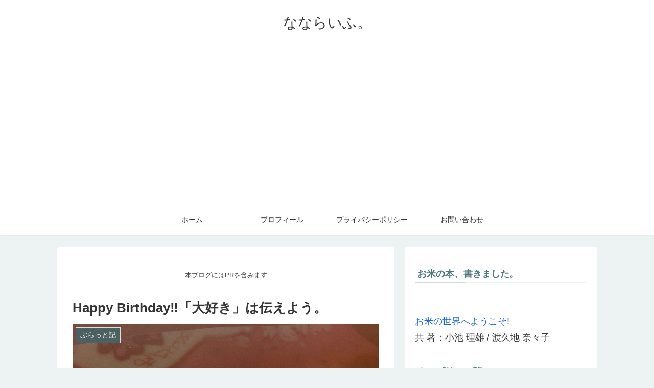

--- FILE ---
content_type: text/html; charset=utf-8
request_url: https://www.google.com/recaptcha/api2/aframe
body_size: 267
content:
<!DOCTYPE HTML><html><head><meta http-equiv="content-type" content="text/html; charset=UTF-8"></head><body><script nonce="YXnh9hrN_r0Sy6R0uK8PEQ">/** Anti-fraud and anti-abuse applications only. See google.com/recaptcha */ try{var clients={'sodar':'https://pagead2.googlesyndication.com/pagead/sodar?'};window.addEventListener("message",function(a){try{if(a.source===window.parent){var b=JSON.parse(a.data);var c=clients[b['id']];if(c){var d=document.createElement('img');d.src=c+b['params']+'&rc='+(localStorage.getItem("rc::a")?sessionStorage.getItem("rc::b"):"");window.document.body.appendChild(d);sessionStorage.setItem("rc::e",parseInt(sessionStorage.getItem("rc::e")||0)+1);localStorage.setItem("rc::h",'1769513235367');}}}catch(b){}});window.parent.postMessage("_grecaptcha_ready", "*");}catch(b){}</script></body></html>